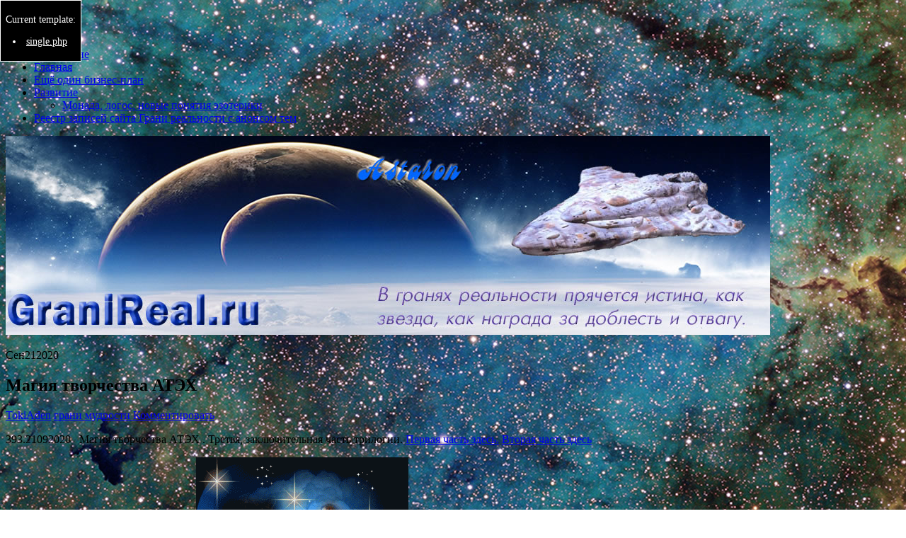

--- FILE ---
content_type: text/html; charset=UTF-8
request_url: https://granireal.ru/grani-mudrosti/magiya-tvorchestva-ateh/
body_size: 17489
content:
<!DOCTYPE html>
<!--[if lt IE 9]><html class="no-js lt-ie9" lang="ru-RU"> <![endif]-->
<!--[if gt IE 8]><!--><html class="no-js" lang="ru-RU"> <!--<![endif]-->
<head>
<meta charset="UTF-8" />
<meta name="viewport" content="width=device-width" />
<title>Магия творчества АТЭХ | Грани реальности, эзотерические корни событий.</title>
<link rel="profile" href="http://gmpg.org/xfn/11" />
<link rel="pingback" href="https://granireal.ru/xmlrpc.php" />
<meta name='robots' content='max-image-preview:large' />
<link rel="alternate" type="application/rss+xml" title="Грани реальности, эзотерические корни событий. &raquo; Лента" href="https://granireal.ru/feed/" />
<link rel="alternate" type="application/rss+xml" title="Грани реальности, эзотерические корни событий. &raquo; Лента комментариев" href="https://granireal.ru/comments/feed/" />
<link rel="alternate" type="application/rss+xml" title="Грани реальности, эзотерические корни событий. &raquo; Лента комментариев к &laquo;Магия творчества АТЭХ&raquo;" href="https://granireal.ru/grani-mudrosti/magiya-tvorchestva-ateh/feed/" />
<script type="text/javascript">
window._wpemojiSettings = {"baseUrl":"https:\/\/s.w.org\/images\/core\/emoji\/14.0.0\/72x72\/","ext":".png","svgUrl":"https:\/\/s.w.org\/images\/core\/emoji\/14.0.0\/svg\/","svgExt":".svg","source":{"concatemoji":"https:\/\/granireal.ru\/wp-includes\/js\/wp-emoji-release.min.js?ver=6.1.9"}};
/*! This file is auto-generated */
!function(e,a,t){var n,r,o,i=a.createElement("canvas"),p=i.getContext&&i.getContext("2d");function s(e,t){var a=String.fromCharCode,e=(p.clearRect(0,0,i.width,i.height),p.fillText(a.apply(this,e),0,0),i.toDataURL());return p.clearRect(0,0,i.width,i.height),p.fillText(a.apply(this,t),0,0),e===i.toDataURL()}function c(e){var t=a.createElement("script");t.src=e,t.defer=t.type="text/javascript",a.getElementsByTagName("head")[0].appendChild(t)}for(o=Array("flag","emoji"),t.supports={everything:!0,everythingExceptFlag:!0},r=0;r<o.length;r++)t.supports[o[r]]=function(e){if(p&&p.fillText)switch(p.textBaseline="top",p.font="600 32px Arial",e){case"flag":return s([127987,65039,8205,9895,65039],[127987,65039,8203,9895,65039])?!1:!s([55356,56826,55356,56819],[55356,56826,8203,55356,56819])&&!s([55356,57332,56128,56423,56128,56418,56128,56421,56128,56430,56128,56423,56128,56447],[55356,57332,8203,56128,56423,8203,56128,56418,8203,56128,56421,8203,56128,56430,8203,56128,56423,8203,56128,56447]);case"emoji":return!s([129777,127995,8205,129778,127999],[129777,127995,8203,129778,127999])}return!1}(o[r]),t.supports.everything=t.supports.everything&&t.supports[o[r]],"flag"!==o[r]&&(t.supports.everythingExceptFlag=t.supports.everythingExceptFlag&&t.supports[o[r]]);t.supports.everythingExceptFlag=t.supports.everythingExceptFlag&&!t.supports.flag,t.DOMReady=!1,t.readyCallback=function(){t.DOMReady=!0},t.supports.everything||(n=function(){t.readyCallback()},a.addEventListener?(a.addEventListener("DOMContentLoaded",n,!1),e.addEventListener("load",n,!1)):(e.attachEvent("onload",n),a.attachEvent("onreadystatechange",function(){"complete"===a.readyState&&t.readyCallback()})),(e=t.source||{}).concatemoji?c(e.concatemoji):e.wpemoji&&e.twemoji&&(c(e.twemoji),c(e.wpemoji)))}(window,document,window._wpemojiSettings);
</script>
<style type="text/css">
img.wp-smiley,
img.emoji {
	display: inline !important;
	border: none !important;
	box-shadow: none !important;
	height: 1em !important;
	width: 1em !important;
	margin: 0 0.07em !important;
	vertical-align: -0.1em !important;
	background: none !important;
	padding: 0 !important;
}
</style>
		<style type="text/css">
	.wp-pagenavi{float:left !important; }
	</style>
  <link rel='stylesheet' id='wp-block-library-css' href='https://granireal.ru/wp-includes/css/dist/block-library/style.min.css?ver=6.1.9' type='text/css' media='all' />
<link rel='stylesheet' id='classic-theme-styles-css' href='https://granireal.ru/wp-includes/css/classic-themes.min.css?ver=1' type='text/css' media='all' />
<style id='global-styles-inline-css' type='text/css'>
body{--wp--preset--color--black: #000000;--wp--preset--color--cyan-bluish-gray: #abb8c3;--wp--preset--color--white: #ffffff;--wp--preset--color--pale-pink: #f78da7;--wp--preset--color--vivid-red: #cf2e2e;--wp--preset--color--luminous-vivid-orange: #ff6900;--wp--preset--color--luminous-vivid-amber: #fcb900;--wp--preset--color--light-green-cyan: #7bdcb5;--wp--preset--color--vivid-green-cyan: #00d084;--wp--preset--color--pale-cyan-blue: #8ed1fc;--wp--preset--color--vivid-cyan-blue: #0693e3;--wp--preset--color--vivid-purple: #9b51e0;--wp--preset--gradient--vivid-cyan-blue-to-vivid-purple: linear-gradient(135deg,rgba(6,147,227,1) 0%,rgb(155,81,224) 100%);--wp--preset--gradient--light-green-cyan-to-vivid-green-cyan: linear-gradient(135deg,rgb(122,220,180) 0%,rgb(0,208,130) 100%);--wp--preset--gradient--luminous-vivid-amber-to-luminous-vivid-orange: linear-gradient(135deg,rgba(252,185,0,1) 0%,rgba(255,105,0,1) 100%);--wp--preset--gradient--luminous-vivid-orange-to-vivid-red: linear-gradient(135deg,rgba(255,105,0,1) 0%,rgb(207,46,46) 100%);--wp--preset--gradient--very-light-gray-to-cyan-bluish-gray: linear-gradient(135deg,rgb(238,238,238) 0%,rgb(169,184,195) 100%);--wp--preset--gradient--cool-to-warm-spectrum: linear-gradient(135deg,rgb(74,234,220) 0%,rgb(151,120,209) 20%,rgb(207,42,186) 40%,rgb(238,44,130) 60%,rgb(251,105,98) 80%,rgb(254,248,76) 100%);--wp--preset--gradient--blush-light-purple: linear-gradient(135deg,rgb(255,206,236) 0%,rgb(152,150,240) 100%);--wp--preset--gradient--blush-bordeaux: linear-gradient(135deg,rgb(254,205,165) 0%,rgb(254,45,45) 50%,rgb(107,0,62) 100%);--wp--preset--gradient--luminous-dusk: linear-gradient(135deg,rgb(255,203,112) 0%,rgb(199,81,192) 50%,rgb(65,88,208) 100%);--wp--preset--gradient--pale-ocean: linear-gradient(135deg,rgb(255,245,203) 0%,rgb(182,227,212) 50%,rgb(51,167,181) 100%);--wp--preset--gradient--electric-grass: linear-gradient(135deg,rgb(202,248,128) 0%,rgb(113,206,126) 100%);--wp--preset--gradient--midnight: linear-gradient(135deg,rgb(2,3,129) 0%,rgb(40,116,252) 100%);--wp--preset--duotone--dark-grayscale: url('#wp-duotone-dark-grayscale');--wp--preset--duotone--grayscale: url('#wp-duotone-grayscale');--wp--preset--duotone--purple-yellow: url('#wp-duotone-purple-yellow');--wp--preset--duotone--blue-red: url('#wp-duotone-blue-red');--wp--preset--duotone--midnight: url('#wp-duotone-midnight');--wp--preset--duotone--magenta-yellow: url('#wp-duotone-magenta-yellow');--wp--preset--duotone--purple-green: url('#wp-duotone-purple-green');--wp--preset--duotone--blue-orange: url('#wp-duotone-blue-orange');--wp--preset--font-size--small: 13px;--wp--preset--font-size--medium: 20px;--wp--preset--font-size--large: 36px;--wp--preset--font-size--x-large: 42px;--wp--preset--spacing--20: 0.44rem;--wp--preset--spacing--30: 0.67rem;--wp--preset--spacing--40: 1rem;--wp--preset--spacing--50: 1.5rem;--wp--preset--spacing--60: 2.25rem;--wp--preset--spacing--70: 3.38rem;--wp--preset--spacing--80: 5.06rem;}:where(.is-layout-flex){gap: 0.5em;}body .is-layout-flow > .alignleft{float: left;margin-inline-start: 0;margin-inline-end: 2em;}body .is-layout-flow > .alignright{float: right;margin-inline-start: 2em;margin-inline-end: 0;}body .is-layout-flow > .aligncenter{margin-left: auto !important;margin-right: auto !important;}body .is-layout-constrained > .alignleft{float: left;margin-inline-start: 0;margin-inline-end: 2em;}body .is-layout-constrained > .alignright{float: right;margin-inline-start: 2em;margin-inline-end: 0;}body .is-layout-constrained > .aligncenter{margin-left: auto !important;margin-right: auto !important;}body .is-layout-constrained > :where(:not(.alignleft):not(.alignright):not(.alignfull)){max-width: var(--wp--style--global--content-size);margin-left: auto !important;margin-right: auto !important;}body .is-layout-constrained > .alignwide{max-width: var(--wp--style--global--wide-size);}body .is-layout-flex{display: flex;}body .is-layout-flex{flex-wrap: wrap;align-items: center;}body .is-layout-flex > *{margin: 0;}:where(.wp-block-columns.is-layout-flex){gap: 2em;}.has-black-color{color: var(--wp--preset--color--black) !important;}.has-cyan-bluish-gray-color{color: var(--wp--preset--color--cyan-bluish-gray) !important;}.has-white-color{color: var(--wp--preset--color--white) !important;}.has-pale-pink-color{color: var(--wp--preset--color--pale-pink) !important;}.has-vivid-red-color{color: var(--wp--preset--color--vivid-red) !important;}.has-luminous-vivid-orange-color{color: var(--wp--preset--color--luminous-vivid-orange) !important;}.has-luminous-vivid-amber-color{color: var(--wp--preset--color--luminous-vivid-amber) !important;}.has-light-green-cyan-color{color: var(--wp--preset--color--light-green-cyan) !important;}.has-vivid-green-cyan-color{color: var(--wp--preset--color--vivid-green-cyan) !important;}.has-pale-cyan-blue-color{color: var(--wp--preset--color--pale-cyan-blue) !important;}.has-vivid-cyan-blue-color{color: var(--wp--preset--color--vivid-cyan-blue) !important;}.has-vivid-purple-color{color: var(--wp--preset--color--vivid-purple) !important;}.has-black-background-color{background-color: var(--wp--preset--color--black) !important;}.has-cyan-bluish-gray-background-color{background-color: var(--wp--preset--color--cyan-bluish-gray) !important;}.has-white-background-color{background-color: var(--wp--preset--color--white) !important;}.has-pale-pink-background-color{background-color: var(--wp--preset--color--pale-pink) !important;}.has-vivid-red-background-color{background-color: var(--wp--preset--color--vivid-red) !important;}.has-luminous-vivid-orange-background-color{background-color: var(--wp--preset--color--luminous-vivid-orange) !important;}.has-luminous-vivid-amber-background-color{background-color: var(--wp--preset--color--luminous-vivid-amber) !important;}.has-light-green-cyan-background-color{background-color: var(--wp--preset--color--light-green-cyan) !important;}.has-vivid-green-cyan-background-color{background-color: var(--wp--preset--color--vivid-green-cyan) !important;}.has-pale-cyan-blue-background-color{background-color: var(--wp--preset--color--pale-cyan-blue) !important;}.has-vivid-cyan-blue-background-color{background-color: var(--wp--preset--color--vivid-cyan-blue) !important;}.has-vivid-purple-background-color{background-color: var(--wp--preset--color--vivid-purple) !important;}.has-black-border-color{border-color: var(--wp--preset--color--black) !important;}.has-cyan-bluish-gray-border-color{border-color: var(--wp--preset--color--cyan-bluish-gray) !important;}.has-white-border-color{border-color: var(--wp--preset--color--white) !important;}.has-pale-pink-border-color{border-color: var(--wp--preset--color--pale-pink) !important;}.has-vivid-red-border-color{border-color: var(--wp--preset--color--vivid-red) !important;}.has-luminous-vivid-orange-border-color{border-color: var(--wp--preset--color--luminous-vivid-orange) !important;}.has-luminous-vivid-amber-border-color{border-color: var(--wp--preset--color--luminous-vivid-amber) !important;}.has-light-green-cyan-border-color{border-color: var(--wp--preset--color--light-green-cyan) !important;}.has-vivid-green-cyan-border-color{border-color: var(--wp--preset--color--vivid-green-cyan) !important;}.has-pale-cyan-blue-border-color{border-color: var(--wp--preset--color--pale-cyan-blue) !important;}.has-vivid-cyan-blue-border-color{border-color: var(--wp--preset--color--vivid-cyan-blue) !important;}.has-vivid-purple-border-color{border-color: var(--wp--preset--color--vivid-purple) !important;}.has-vivid-cyan-blue-to-vivid-purple-gradient-background{background: var(--wp--preset--gradient--vivid-cyan-blue-to-vivid-purple) !important;}.has-light-green-cyan-to-vivid-green-cyan-gradient-background{background: var(--wp--preset--gradient--light-green-cyan-to-vivid-green-cyan) !important;}.has-luminous-vivid-amber-to-luminous-vivid-orange-gradient-background{background: var(--wp--preset--gradient--luminous-vivid-amber-to-luminous-vivid-orange) !important;}.has-luminous-vivid-orange-to-vivid-red-gradient-background{background: var(--wp--preset--gradient--luminous-vivid-orange-to-vivid-red) !important;}.has-very-light-gray-to-cyan-bluish-gray-gradient-background{background: var(--wp--preset--gradient--very-light-gray-to-cyan-bluish-gray) !important;}.has-cool-to-warm-spectrum-gradient-background{background: var(--wp--preset--gradient--cool-to-warm-spectrum) !important;}.has-blush-light-purple-gradient-background{background: var(--wp--preset--gradient--blush-light-purple) !important;}.has-blush-bordeaux-gradient-background{background: var(--wp--preset--gradient--blush-bordeaux) !important;}.has-luminous-dusk-gradient-background{background: var(--wp--preset--gradient--luminous-dusk) !important;}.has-pale-ocean-gradient-background{background: var(--wp--preset--gradient--pale-ocean) !important;}.has-electric-grass-gradient-background{background: var(--wp--preset--gradient--electric-grass) !important;}.has-midnight-gradient-background{background: var(--wp--preset--gradient--midnight) !important;}.has-small-font-size{font-size: var(--wp--preset--font-size--small) !important;}.has-medium-font-size{font-size: var(--wp--preset--font-size--medium) !important;}.has-large-font-size{font-size: var(--wp--preset--font-size--large) !important;}.has-x-large-font-size{font-size: var(--wp--preset--font-size--x-large) !important;}
.wp-block-navigation a:where(:not(.wp-element-button)){color: inherit;}
:where(.wp-block-columns.is-layout-flex){gap: 2em;}
.wp-block-pullquote{font-size: 1.5em;line-height: 1.6;}
</style>
<link rel='stylesheet' id='xinwp-addons-css' href='https://granireal.ru/wp-content/themes/polaris/xinwp/css/addons.min.css?ver=1.0.0' type='text/css' media='all' />
<link rel='stylesheet' id='xinwp-foundation-css' href='https://granireal.ru/wp-content/themes/polaris/xinwp/css/foundation.min.css?ver=4.1.7' type='text/css' media='all' />
<link rel='stylesheet' id='polaris-css' href='https://granireal.ru/wp-content/themes/polaris/css/polaris.css?ver=1.0.0' type='text/css' media='all' />
<link rel='stylesheet' id='wp-pagenavi-style-css' href='https://granireal.ru/wp-content/plugins/wp-pagenavi-style/css/css3_black.css?ver=1.0' type='text/css' media='all' />
<script type='text/javascript' src='https://granireal.ru/wp-includes/js/tinymce/tiny_mce.js?ver=20081129' id='tiny_mce-js'></script>
<script type='text/javascript' src='https://granireal.ru/wp-includes/js/tinymce/langs/wp-langs-ru.js?ver=20081129' id='tiny_mce_lang-js'></script>
<script type='text/javascript' src='https://granireal.ru/wp-content/plugins/tinymcecomments/comment-reply.dev.js?ver=20090102' id='comment-reply-js'></script>
<script type='text/javascript' src='https://granireal.ru/wp-content/themes/polaris/xinwp/js/custom.modernizr.js?ver=1' id='modernizr-js'></script>
<script type='text/javascript' src='https://granireal.ru/wp-includes/js/jquery/jquery.min.js?ver=3.6.1' id='jquery-core-js'></script>
<script type='text/javascript' src='https://granireal.ru/wp-includes/js/jquery/jquery-migrate.min.js?ver=3.3.2' id='jquery-migrate-js'></script>
<link rel="https://api.w.org/" href="https://granireal.ru/wp-json/" /><link rel="alternate" type="application/json" href="https://granireal.ru/wp-json/wp/v2/posts/5550" /><link rel="EditURI" type="application/rsd+xml" title="RSD" href="https://granireal.ru/xmlrpc.php?rsd" />
<link rel="wlwmanifest" type="application/wlwmanifest+xml" href="https://granireal.ru/wp-includes/wlwmanifest.xml" />
<meta name="generator" content="WordPress 6.1.9" />
<link rel='shortlink' href='https://granireal.ru/?p=5550' />
<link rel="alternate" type="application/json+oembed" href="https://granireal.ru/wp-json/oembed/1.0/embed?url=https%3A%2F%2Fgranireal.ru%2Fgrani-mudrosti%2Fmagiya-tvorchestva-ateh%2F" />
<link rel="alternate" type="text/xml+oembed" href="https://granireal.ru/wp-json/oembed/1.0/embed?url=https%3A%2F%2Fgranireal.ru%2Fgrani-mudrosti%2Fmagiya-tvorchestva-ateh%2F&#038;format=xml" />

<script type="text/javascript">
	function addHandler(object, event, handler) {
		if (typeof object.addEventListener != 'undefined') 
			object.addEventListener(event, handler, false);
		else
			if (typeof object.attachEvent != 'undefined')
				object.attachEvent('on' + event, handler);
			else 
				throw 'Incompatible browser';
	}
</script>
	<script type="text/javascript">
      /* <![CDATA[ */
      function brstonewline(element_id, html, body) {
	      html = html.replace(/<br\s*\/>/gi, "\n");
	      return html;
	   }
	   
	   function insertHTML(html) {
	      tinyMCE.execCommand("mceInsertContent",false, html);
	   }
	   
      tinyMCEPreInit = {
	      base : "https://granireal.ru/wp-includes/js/tinymce",
	      suffix : "",
	      query : "ver=20081129",
	      mceInit : {mode:"exact"	,elements:"comment"	,theme:"advanced"	,theme_advanced_buttons1:"bold,italic,underline,|,strikethrough,|,bullist,numlist,|,undo,redo,|,link,unlink,|,removeformat"	,theme_advanced_buttons2:""	,theme_advanced_buttons3:""	,theme_advanced_toolbar_location:"top"	,theme_advanced_toolbar_align:"left"	,theme_advanced_statusbar_location:"none"	,theme_advanced_resizing:"false"	,theme_advanced_resize_horizontal:""	,theme_advanced_disable:"code"	,force_p_newlines:""	,force_br_newlines:"1"	,forced_root_block:"p"	,gecko_spellcheck:"1"	,skin:"default"	,content_css:"https://granireal.ru/wp-includes/js/tinymce/plugins/wordpress/wordpress.css"	,directionality:"ltr"	,save_callback:"brstonewline"	,entity_encoding:"raw"	,plugins:""	,language:"ru"	},

	      go : function() {
		      var t = this, sl = tinymce.ScriptLoader, ln = t.mceInit.language, th = t.mceInit.theme, pl = t.mceInit.plugins;

		      sl.markDone(t.base + '/langs/' + ln + '.js');

		      sl.markDone(t.base + '/themes/' + th + '/langs/' + ln + '.js');
		      sl.markDone(t.base + '/themes/' + th + '/langs/' + ln + '_dlg.js');

		      tinymce.each(pl.split(','), function(n) {
			      if (n && n.charAt(0) != '-') {
				      sl.markDone(t.base + '/plugins/' + n + '/langs/' + ln + '.js');
				      sl.markDone(t.base + '/plugins/' + n + '/langs/' + ln + '_dlg.js');
			      }
		      });
	      },

	      load_ext : function(url,lang) {
		      var sl = tinymce.ScriptLoader;

		      sl.markDone(url + '/langs/' + lang + '.js');
		      sl.markDone(url + '/langs/' + lang + '_dlg.js');
	      }
      };
      
      var subBtn = document.getElementById("submit");
	   if (subBtn != null) {
	      subBtn.onclick=function() {
	         var inst = tinyMCE.getInstanceById("comment");
	         document.getElementById("comment").value = inst.getContent();
	         document.getElementById("commentform").submit();
	         return false;
	      }
	   }
	   tinyMCEPreInit.go();
      tinyMCE.init(tinyMCEPreInit.mceInit);
      /* ]]> */
      </script>
      
		<style type="text/css">
	 .wp-pagenavi
	{
		font-size:12px !important;
	}
	</style>
	<!-- Custom CSS Styles -->
<style type="text/css" media="screen">
</style>

<!-- All in One SEO Pack 2.1.5 by Michael Torbert of Semper Fi Web Design[252,329] -->
<meta name="description" content="Магия творчества АТЭХ. Как Атэх создала секту ловцов снов" />

<meta name="keywords" content="сновидения, сны, ловцы снов, мистика, магия, путешествия, астрал, грани реальности" />

<link rel="canonical" href="https://granireal.ru/grani-mudrosti/magiya-tvorchestva-ateh/" />
<!-- /all in one seo pack -->
<style type="text/css">
#site-title,
#site-description {
	position: absolute !important;
	clip: rect(1px 1px 1px 1px); /* IE6, IE7 */
	clip: rect(1px, 1px, 1px, 1px);
}
</style>
<style type="text/css" id="custom-background-css">
body.custom-background { background-image: url("https://granireal.ru/wp-content/uploads/2014/07/fonstola_2.jpg"); background-position: center top; background-size: auto; background-repeat: no-repeat; background-attachment: fixed; }
</style>
	</head>
<body class="post-template-default single single-post postid-5550 single-format-standard custom-background">
<div id="wrapper" class="hfeed">
<div id="topbar" class="contain-to-grid sticky-topbar">
<nav class="top-bar">
  <ul class="title-area">
	<li class="name">
	</li>
	<li class="toggle-topbar menu-icon"><a href="#"><span>Menu</span></a></li>
  </ul>
  <section class="top-bar-section">
<ul class="nav-bar"><li class="page_item page-item-355"><a href="https://granireal.ru/bessmertie/">Бессмертие</a></li>
<li class="page_item page-item-13"><a href="https://granireal.ru/">Главная</a></li>
<li class="page_item page-item-5656"><a href="https://granireal.ru/eshhyo-odin-biznes-plan/">Ещё один бизнес-план</a></li>
<li class="page_item page-item-363 has-dropdown"><a href="https://granireal.ru/razvitie/">Развитие</a>
<ul class="dropdown">
<li class="page_item page-item-1245"><a href="https://granireal.ru/razvitie/monada-logos-simvolyi-ezoteriki/">Монада, логос, новые понятия эзотерики</a></li>
</ul>
</li>
<li class="page_item page-item-4622"><a href="https://granireal.ru/reestr-zapisey-sayta-grani-realnosti-s-anonsom-tem/">Реестр записей сайта Грани реальности с анонсом тем</a></li>
</ul>  </section>
</nav></div>
<div id="main">
  <header id="masthead" class="site-header">
<div id="branding">
<img src="https://granireal.ru/wp-content/uploads/2014/06/Logo22.jpg" width="1080" height="281" alt="Грани реальности, эзотерические корни событий." />		<div class="site-title">
			<h3 id="site-title"><a href="https://granireal.ru/" title="Грани реальности, эзотерические корни событий." rel="home">Грани реальности, эзотерические корни событий.</a></h3>
			<h3 id="site-description">Нити пространства и времени пронизывают мироздание и мы используем эти энергии – легко скользим в астрале, зацепившись сознанием за одну из них. Многое нам уже открыто, многое накоплено. Знания мы передаем нашим читателям.</h3>
		</div>
</div>
  </header>
<div class="row">	<div id="content" class="large-9 columns" role="main">
<article id="post-5550" class="post-5550 post type-post status-publish format-standard hentry category-grani-mudrosti">
	<header class="entry-header">
<p class="post-date-2"><span class="month">Сен</span><span class="day">21</span><span class="year">2020</span></p><h1 class="entry-title">Магия творчества АТЭХ</h1><span class="entry-meta"><span class="by-author"><a class="url fn n" href="https://granireal.ru/author/tokiaden/" title="Все записи автора: TokiAden" rel="author"><span class="meta-prep"><i class="icon-user meta-icon"> </i></span> TokiAden</a></span><span class="entry-category"><span class="meta-prep"><i class="icon-folder-open meta-icon"> </i></span><a href="https://granireal.ru/category/grani-mudrosti/">грани мудрости</a></span><span class="meta-comment"><a href="https://granireal.ru/grani-mudrosti/magiya-tvorchestva-ateh/#respond"><i class="icon-comments meta-icon"></i> Комментировать</a></span></span>	</header>
	<div class="entry-content clearfix">
<p>393.21092020   Магия творчества АТЭХ . Третья, заключительная часть трилогии. <a title="Как Атэх обрела бессмертие" href="https://granireal.ru/grani-mudrosti/kak-ateh-obrela-bessmertie/">Первая часть здесь.</a> <a title="Как Атэх создала секту ловцов снов" href="https://granireal.ru/grani-mudrosti/kak-ateh-sozdala-sektu-lovtsov-snov/">Вторая часть здесь</a></p>
<p><strong><i>По некоторым данным, у хазар суще</i></strong><img decoding="async" class="size-medium wp-image-711 alignright" style="margin-left: 9px; margin-right: 9px;" alt="protivo 5" src="https://granireal.ru/wp-content/uploads/2014/07/protivo-5-300x300.gif" width="300" height="300" srcset="https://granireal.ru/wp-content/uploads/2014/07/protivo-5-300x300.gif 300w, https://granireal.ru/wp-content/uploads/2014/07/protivo-5-150x150.gif 150w" sizes="(max-width: 300px) 100vw, 300px" /><strong><i>ствовал культ поклонения красоте Атех, хотя они же и утверждали, что с рождения принцесса вовсе не была красива. Кажущееся противоречие лучше всего объяснит сама принцесса.</i></strong></p>
<p><strong><i>Пусть сама Атэх расскажет о себе…</i></strong><b><i><br />
</i></b><strong><i> </i></strong><b><i> </i></b><b><i><br />
</i></b><strong><i>Моя жизнь &#8212; точно необкуренная трубка: я все еще не обжила себя; поэтому птицы моей любви  всегда разбивают грудь о камни моей же ненависти!..</i></strong><b><i> </i></b><strong><i>         <span id="more-5550"></span>                               </i></strong><b><i> </i></b><b><i><br />
</i></b><strong><i>                                               </i></strong><b><i><br />
</i></b><strong><i>   Мать моя &#8212; темное пятно в моей памяти, равно и отца своего не вспомнить мне, но говорят люди, что родилась я в королевской семье, и что я &#8212; младшая сестра Итры, коего люди называли  единственным властителем.</i></strong><b><i></i></b></p>
<p><strong><i>Брат мой!  Я тень твоя, ибо я не женщина и не мужчина. Я тень твоего разума, ибо я хотела править, но земле моей нужен муж но не жена. Я же не могу быть мужем ей. И ничьей женой не могу я стать, ибо мужем моим может быть лишь тот, кто уже обвенчан с землей. </i></strong></p>
<p><strong><i>Потому и желала я следовать за тобой и тенью твоей быть, чтобы быть хоть таким образом ближе к земле, что вожделела я.</i></strong><b><i></i></b></p>
<p><strong><i> 2 храма было у нас и еще один. Храм, где я была крыльями брата моего Итры, храм Гордых, где курились благовония и танцевали священные танцы и храм, где было зеркало, черная свеча и куда уходил брат мой и где я не могла следовать за ним. Но ни один из этих храмов не был домом мне. </i></strong></p>
<p><strong><i>Ни в одном из двух храмов не видела я ни силы, ни души земли моей, а в третий храм вход был мне запрещен, хоть и знала я, что таиться там сила. Но не сделает меня эта сила мужчиной, даже если буду владеть я ею. А если не сделает &#8212; нужна ли она мне?</i></strong></p>
<p><strong><i>Отшельник, почему смотр</i></strong><img decoding="async" loading="lazy" class="size-medium wp-image-705 alignleft" style="margin-left: 9px; margin-right: 9px;" alt="nasto 6" src="https://granireal.ru/wp-content/uploads/2014/07/nasto-6-300x227.jpg" width="300" height="227" srcset="https://granireal.ru/wp-content/uploads/2014/07/nasto-6-300x227.jpg 300w, https://granireal.ru/wp-content/uploads/2014/07/nasto-6.jpg 1000w" sizes="(max-width: 300px) 100vw, 300px" /><strong><i>ишь ты на меня? Если ты орел, и паришь над степью в поисках добычи, то я цветок чертополоха и не мне приковывать к себе твой взор. Но, мнится, вижу я, что кроется в твоих взглядах.</i></strong></p>
<p><strong><i>Не гложет ли тебя жажда, подобная моей? Не распускает ли в твоей груди шершавые крылья голод, который не утолить? Не пуста ли твоя грудь той же пустотой, что и моя?</i></strong></p>
<p><strong><i>       Но держись от меня дальше, ибо я ничего не могу дать тебе и ничего не могу взять у тебя. Мы по разные стороны границы, которую я не могу переступить именем  брата моего.</i></strong></p>
<p><strong><i>Другие: в них не видела я ни огня, ни славы, ни силы. Они не были нужны мне и не были интересны. Они не были частью Земли Солнца. Они были другие. И Илхан тоже была другой, поэтому я и не следила за ее словами и действиями, хоть и знала, что помышляет она против брата моего. Ведь знала я &#8212; мужчину  может погубить лишь земля, которой он владеет.</i></strong></p>
<p><strong><i>       Такова была моя мудрость.</i></strong></p>
<p><strong><i>       Однажды пришел к нам странный человек в странных одеждах и странные чаяния были у него в сердце. Спрашивал он о силе, о власти, но страх чувствовался в его словах и не видно было в нем силы. </i></strong></p>
<p><strong><i>Знала я чего жаждет он, знала, что жажда его сходна с моей, но неблагородной показалась она мне, и неблагородным показался он, ибо силы не было в нем и казалось что и у него безумная жажда отняла и пол и возможность любить. </i></strong></p>
<p><strong><i>Поэтому грустно было мне беседовать с ним, ибо хотя и понимала я его больше, чем он хотел бы, но на моем лице была маска и я закрывала глаза, чтобы их блеск не выдал моей тайны.</i></strong></p>
<p><strong><i>       Я не чувствовала ничего, </i></strong><strong><i>глуха была я и слепа </i></strong><img decoding="async" loading="lazy" class="size-medium wp-image-726 alignleft" style="margin-left: 9px; margin-right: 9px;" alt="vs staa" src="https://granireal.ru/wp-content/uploads/2014/07/vs-staa-205x300.jpg" width="205" height="300" srcset="https://granireal.ru/wp-content/uploads/2014/07/vs-staa-205x300.jpg 205w, https://granireal.ru/wp-content/uploads/2014/07/vs-staa.jpg 342w" sizes="(max-width: 205px) 100vw, 205px" /><strong><i>и тело мое было подобно камню &#8212; ничего не ощущала я тогда кроме безумной жажды и пустоты.</i></strong></p>
<p><strong><i>       И лишь однажды почувствовала я страх и на секунду заполнил он меня и радостно это было так, что задрожали руки и холод пробежал по спине моей.</i></strong></p>
<p><strong><i>       И было это тогда, когда в к нам пришел некто в черных одеждах и с мертвенным лицом. И показалось мне, что не лицо это, а камень и властен был его голос и тоже казался он каменным, и приказал он мне позвать моего брата Итру. </i></strong></p>
<p><strong><i>Никто не приказывал Атех, принцессе никто не дерзал отдавать приказания мне. И только он, пришедший, приказал мне и я помчалась к брату своему исполняя приказ того, в черных одеждах, ибо сила была у него, сила в голосе его и не хотела я ослушаться. Ибо первый раз приказали мне и первый раз дали мне дело, которое могло принести плоды. </i></strong></p>
<p><strong><i>Так появилась у меня надежда, что не вечно буду я подобна бесплодному дереву, иссушенному желтым степным солнцем. И хотелось мне взять бубен и танцевать безумный радостный танец, но боялась я оскорбить пришедшего и приказавшего мне. </i></strong></p>
<p><strong><i>И чувство переполнявшее меня назвала я страхом ибо это первое чувство, которое испытывает человек в своей жизни. От страха кричат младенцы, только что покинувшие материнскую утробу от страха перед миром, что кажется им большим и светлым &#8212; до боли.</i></strong></p>
<p><strong><i>Чем старше моя Сила &#8212; тем крепче мое Одиночество&#8230;</i></strong></p>
<p><strong><i>У кого в глазах по голубю &#8212; никогда не поймет того, в чьих глазах &#8212; по змее.</i></strong><b><i><br />
</i></b><strong><i>«Разница между двумя «да» может быть большей, чем между «да» и «нет»»</i></strong><b><i></i></b></p>
<p><strong><i>Что есть смерть, если клятва, данная умершему жива?</i></strong></p>
<p><strong><i>Что есть властитель, если ради своего народа он покрывает свой род позором нарушенной клятвы?</i></strong><b><i><br />
</i></b><strong><i>Что есть королевский титул, если его носит тот, кто не обладает силой?</i></strong><b><i><br />
</i></b><strong><i>Что есть женщина, если ей не дано любить мужчину?</i></strong><b><i><br />
</i></b><strong><i> Кому дано предсказать, каким будет в следующий момент язык горящего огня?</i></strong><b><i><br />
</i></b><strong><i>Кто знает в какой узор сложатся подброшенные в воздух крупинки соли, когда они упадут на мою ладонь?</i></strong></p>
<p><strong><i>  </i></strong>    На этом должна закончить я свои записи, ибо уже слезы мои обращаются в соль, прежде чем успевают долететь до земли, а слова покрываются морщинами, прежде, чем я вывожу их на пергаменте.</p>
<p>Я записываю это, чтобы не забыть, ибо память моя подобна воде на песке &#8212; медленно уходит в песок память о родном языке и чувствах в песок моего иссушенного сердца.</p>
<p>Источник статьи: <a title="воспоминания Атэх" href="http://www.kulichki.com/tolkien/arhiv/games/2002/stratex.shtml">Воспоминания хазарской принцессы. </a></p>
<p>&nbsp;</p>
	</div>
	
	<footer class="entry-footer clearfix">
<div class="entry-meta entry-meta-bottom"></div>	<div id="author-info">
		<div id="author-avatar">
			<img alt='' src='https://secure.gravatar.com/avatar/92f2c536b6cb64df77f97c27c8082a02?s=64&#038;d=mm&#038;r=g' srcset='https://secure.gravatar.com/avatar/92f2c536b6cb64df77f97c27c8082a02?s=128&#038;d=mm&#038;r=g 2x' class='avatar avatar-64 photo' height='64' width='64' loading='lazy' decoding='async'/>		</div><!-- #author-avatar -->
		<div id="author-description">
			<h2>Про: TokiAden</h2>
			<p><a href="http://granireal.ru/wp-content/uploads/2017/10/Toki-Aden.jpg"></a>Хроники обитателей миров нашей галактики я веду на авторском блоге Полигон фэнтэзи. Авторский блог открыт в 2013 году. А в 2014-м открыл эзотерический сайт Грани реальности. Потому что мой дом, моя родина - вся галактика.  Как устроены тонкие миры. Как работают законы мироздания. Что есть духовность, Творец, смысл Сущего... Поделится с читателем своим духовным опытом и знаниями о мире. Это мои цели.</p>
			<div id="author-link">
				<a href="https://granireal.ru/author/tokiaden/" rel="author">Все записи автора: TokiAden <span class="meta-nav"></span></a>
			</div>
		</div>
	</div>
	</footer>
</article>

			<nav id="nav-single" class="clearfix">
				<span class="nav-previous"><a href="https://granireal.ru/grani-mudrosti/kak-ateh-sozdala-sektu-lovtsov-snov/" rel="prev"><span class="meta-nav"><i class="icon-chevron-left"></i></span> Как Атэх создала секту ловцов снов</a></span>
				<span class="nav-next"><a href="https://granireal.ru/voin-mag/kak-poyavilsya-graf-kaliostro/" rel="next">Как появился граф Калиостро <span class="meta-nav"><i class="icon-chevron-right"></i></span></a></span>
			</nav>
<div id="comments" class="comments-area clearfix">
	<div id="respond" class="comment-respond">
		<h3 id="reply-title" class="comment-reply-title">Добавить комментарий <small><a rel="nofollow" id="cancel-comment-reply-link" href="/grani-mudrosti/magiya-tvorchestva-ateh/#respond" style="display:none;">Отменить ответ</a></small></h3><form action="https://granireal.ru/wp-comments-post.php" method="post" id="commentform" class="comment-form"><p class="comment-notes"><span id="email-notes">Ваш адрес email не будет опубликован.</span> <span class="required-field-message">Обязательные поля помечены <span class="required">*</span></span></p><p class="comment-form-comment"><label for="comment">Комментарий <span class="required">*</span></label> <textarea id="comment" name="comment" cols="45" rows="8" maxlength="65525" required="required"></textarea></p><p class="comment-form-author"><label for="author">Имя <span class="required">*</span></label> <input id="author" name="author" type="text" value="" size="30" maxlength="245" autocomplete="name" required="required" /></p>
<p class="comment-form-email"><label for="email">Email <span class="required">*</span></label> <input id="email" name="email" type="text" value="" size="30" maxlength="100" aria-describedby="email-notes" autocomplete="email" required="required" /></p>
<p class="comment-form-url"><label for="url">Сайт</label> <input id="url" name="url" type="text" value="" size="30" maxlength="200" autocomplete="url" /></p>
<p class="comment-form-cookies-consent"><input id="wp-comment-cookies-consent" name="wp-comment-cookies-consent" type="checkbox" value="yes" /> <label for="wp-comment-cookies-consent">Сохранить моё имя, email и адрес сайта в этом браузере для последующих моих комментариев.</label></p>
<p class="form-submit"><input name="submit" type="submit" id="submit" class="submit" value="Отправить комментарий" /> <input type='hidden' name='comment_post_ID' value='5550' id='comment_post_ID' />
<input type='hidden' name='comment_parent' id='comment_parent' value='0' />
</p><noscript><strong><u><font color="red" size="5">Пожалуйста, включите JavaScript в Вашем обозревателе для того, чтобы оставить комментарий!</font></u></strong></noscript></form>	</div><!-- #respond -->
	</div>	</div>
		<aside id="sidebar_full" class="large-3 columns widget-area blog-widgets" role="complementary">
			<ul class="xoxo">
<li id="search-2" class="widget-container widget_search">	<form method="get" id="searchform" action="https://granireal.ru/">
		<input type="text" class="search-query" name="s" id="s" placeholder="Поиск" />
		<input type="submit" class="submit" name="submit" id="searchsubmit" value="Поиск" />
	</form>
</li><li id="archives-2" class="widget-container widget_archive"><h4 class="widget-title">Архивы</h4>
			<ul>
					<li><a href='https://granireal.ru/2026/01/'>Январь 2026</a></li>
	<li><a href='https://granireal.ru/2025/12/'>Декабрь 2025</a></li>
	<li><a href='https://granireal.ru/2025/09/'>Сентябрь 2025</a></li>
	<li><a href='https://granireal.ru/2025/08/'>Август 2025</a></li>
	<li><a href='https://granireal.ru/2025/07/'>Июль 2025</a></li>
	<li><a href='https://granireal.ru/2025/06/'>Июнь 2025</a></li>
	<li><a href='https://granireal.ru/2025/05/'>Май 2025</a></li>
	<li><a href='https://granireal.ru/2025/03/'>Март 2025</a></li>
	<li><a href='https://granireal.ru/2025/02/'>Февраль 2025</a></li>
	<li><a href='https://granireal.ru/2025/01/'>Январь 2025</a></li>
	<li><a href='https://granireal.ru/2024/12/'>Декабрь 2024</a></li>
	<li><a href='https://granireal.ru/2024/11/'>Ноябрь 2024</a></li>
	<li><a href='https://granireal.ru/2024/10/'>Октябрь 2024</a></li>
	<li><a href='https://granireal.ru/2024/09/'>Сентябрь 2024</a></li>
	<li><a href='https://granireal.ru/2024/08/'>Август 2024</a></li>
	<li><a href='https://granireal.ru/2024/07/'>Июль 2024</a></li>
	<li><a href='https://granireal.ru/2024/06/'>Июнь 2024</a></li>
	<li><a href='https://granireal.ru/2024/05/'>Май 2024</a></li>
	<li><a href='https://granireal.ru/2024/04/'>Апрель 2024</a></li>
	<li><a href='https://granireal.ru/2024/03/'>Март 2024</a></li>
	<li><a href='https://granireal.ru/2024/02/'>Февраль 2024</a></li>
	<li><a href='https://granireal.ru/2024/01/'>Январь 2024</a></li>
	<li><a href='https://granireal.ru/2023/12/'>Декабрь 2023</a></li>
	<li><a href='https://granireal.ru/2023/11/'>Ноябрь 2023</a></li>
	<li><a href='https://granireal.ru/2023/10/'>Октябрь 2023</a></li>
	<li><a href='https://granireal.ru/2023/09/'>Сентябрь 2023</a></li>
	<li><a href='https://granireal.ru/2023/08/'>Август 2023</a></li>
	<li><a href='https://granireal.ru/2023/07/'>Июль 2023</a></li>
	<li><a href='https://granireal.ru/2023/06/'>Июнь 2023</a></li>
	<li><a href='https://granireal.ru/2023/05/'>Май 2023</a></li>
	<li><a href='https://granireal.ru/2023/04/'>Апрель 2023</a></li>
	<li><a href='https://granireal.ru/2023/03/'>Март 2023</a></li>
	<li><a href='https://granireal.ru/2023/02/'>Февраль 2023</a></li>
	<li><a href='https://granireal.ru/2023/01/'>Январь 2023</a></li>
	<li><a href='https://granireal.ru/2022/12/'>Декабрь 2022</a></li>
	<li><a href='https://granireal.ru/2022/11/'>Ноябрь 2022</a></li>
	<li><a href='https://granireal.ru/2022/10/'>Октябрь 2022</a></li>
	<li><a href='https://granireal.ru/2022/08/'>Август 2022</a></li>
	<li><a href='https://granireal.ru/2022/07/'>Июль 2022</a></li>
	<li><a href='https://granireal.ru/2022/06/'>Июнь 2022</a></li>
	<li><a href='https://granireal.ru/2022/05/'>Май 2022</a></li>
	<li><a href='https://granireal.ru/2022/04/'>Апрель 2022</a></li>
	<li><a href='https://granireal.ru/2022/03/'>Март 2022</a></li>
	<li><a href='https://granireal.ru/2022/02/'>Февраль 2022</a></li>
	<li><a href='https://granireal.ru/2022/01/'>Январь 2022</a></li>
	<li><a href='https://granireal.ru/2021/12/'>Декабрь 2021</a></li>
	<li><a href='https://granireal.ru/2021/11/'>Ноябрь 2021</a></li>
	<li><a href='https://granireal.ru/2021/10/'>Октябрь 2021</a></li>
	<li><a href='https://granireal.ru/2021/09/'>Сентябрь 2021</a></li>
	<li><a href='https://granireal.ru/2021/08/'>Август 2021</a></li>
	<li><a href='https://granireal.ru/2021/07/'>Июль 2021</a></li>
	<li><a href='https://granireal.ru/2021/06/'>Июнь 2021</a></li>
	<li><a href='https://granireal.ru/2021/05/'>Май 2021</a></li>
	<li><a href='https://granireal.ru/2021/04/'>Апрель 2021</a></li>
	<li><a href='https://granireal.ru/2021/03/'>Март 2021</a></li>
	<li><a href='https://granireal.ru/2021/02/'>Февраль 2021</a></li>
	<li><a href='https://granireal.ru/2021/01/'>Январь 2021</a></li>
	<li><a href='https://granireal.ru/2020/12/'>Декабрь 2020</a></li>
	<li><a href='https://granireal.ru/2020/11/'>Ноябрь 2020</a></li>
	<li><a href='https://granireal.ru/2020/10/'>Октябрь 2020</a></li>
	<li><a href='https://granireal.ru/2020/09/'>Сентябрь 2020</a></li>
	<li><a href='https://granireal.ru/2020/08/'>Август 2020</a></li>
	<li><a href='https://granireal.ru/2020/07/'>Июль 2020</a></li>
	<li><a href='https://granireal.ru/2020/06/'>Июнь 2020</a></li>
	<li><a href='https://granireal.ru/2020/05/'>Май 2020</a></li>
	<li><a href='https://granireal.ru/2020/04/'>Апрель 2020</a></li>
	<li><a href='https://granireal.ru/2020/03/'>Март 2020</a></li>
	<li><a href='https://granireal.ru/2020/02/'>Февраль 2020</a></li>
	<li><a href='https://granireal.ru/2020/01/'>Январь 2020</a></li>
	<li><a href='https://granireal.ru/2019/12/'>Декабрь 2019</a></li>
	<li><a href='https://granireal.ru/2019/11/'>Ноябрь 2019</a></li>
	<li><a href='https://granireal.ru/2019/10/'>Октябрь 2019</a></li>
	<li><a href='https://granireal.ru/2019/09/'>Сентябрь 2019</a></li>
	<li><a href='https://granireal.ru/2019/08/'>Август 2019</a></li>
	<li><a href='https://granireal.ru/2019/07/'>Июль 2019</a></li>
	<li><a href='https://granireal.ru/2019/06/'>Июнь 2019</a></li>
	<li><a href='https://granireal.ru/2019/05/'>Май 2019</a></li>
	<li><a href='https://granireal.ru/2019/04/'>Апрель 2019</a></li>
	<li><a href='https://granireal.ru/2019/03/'>Март 2019</a></li>
	<li><a href='https://granireal.ru/2019/02/'>Февраль 2019</a></li>
	<li><a href='https://granireal.ru/2019/01/'>Январь 2019</a></li>
	<li><a href='https://granireal.ru/2018/12/'>Декабрь 2018</a></li>
	<li><a href='https://granireal.ru/2018/11/'>Ноябрь 2018</a></li>
	<li><a href='https://granireal.ru/2018/10/'>Октябрь 2018</a></li>
	<li><a href='https://granireal.ru/2018/09/'>Сентябрь 2018</a></li>
	<li><a href='https://granireal.ru/2018/08/'>Август 2018</a></li>
	<li><a href='https://granireal.ru/2018/07/'>Июль 2018</a></li>
	<li><a href='https://granireal.ru/2018/06/'>Июнь 2018</a></li>
	<li><a href='https://granireal.ru/2018/05/'>Май 2018</a></li>
	<li><a href='https://granireal.ru/2018/04/'>Апрель 2018</a></li>
	<li><a href='https://granireal.ru/2018/03/'>Март 2018</a></li>
	<li><a href='https://granireal.ru/2018/02/'>Февраль 2018</a></li>
	<li><a href='https://granireal.ru/2018/01/'>Январь 2018</a></li>
	<li><a href='https://granireal.ru/2017/12/'>Декабрь 2017</a></li>
	<li><a href='https://granireal.ru/2017/11/'>Ноябрь 2017</a></li>
	<li><a href='https://granireal.ru/2017/10/'>Октябрь 2017</a></li>
	<li><a href='https://granireal.ru/2017/09/'>Сентябрь 2017</a></li>
	<li><a href='https://granireal.ru/2017/08/'>Август 2017</a></li>
	<li><a href='https://granireal.ru/2017/07/'>Июль 2017</a></li>
	<li><a href='https://granireal.ru/2017/06/'>Июнь 2017</a></li>
	<li><a href='https://granireal.ru/2017/05/'>Май 2017</a></li>
	<li><a href='https://granireal.ru/2017/04/'>Апрель 2017</a></li>
	<li><a href='https://granireal.ru/2017/03/'>Март 2017</a></li>
	<li><a href='https://granireal.ru/2017/02/'>Февраль 2017</a></li>
	<li><a href='https://granireal.ru/2017/01/'>Январь 2017</a></li>
	<li><a href='https://granireal.ru/2016/12/'>Декабрь 2016</a></li>
	<li><a href='https://granireal.ru/2016/11/'>Ноябрь 2016</a></li>
	<li><a href='https://granireal.ru/2016/10/'>Октябрь 2016</a></li>
	<li><a href='https://granireal.ru/2016/09/'>Сентябрь 2016</a></li>
	<li><a href='https://granireal.ru/2016/08/'>Август 2016</a></li>
	<li><a href='https://granireal.ru/2016/07/'>Июль 2016</a></li>
	<li><a href='https://granireal.ru/2016/06/'>Июнь 2016</a></li>
	<li><a href='https://granireal.ru/2016/05/'>Май 2016</a></li>
	<li><a href='https://granireal.ru/2016/04/'>Апрель 2016</a></li>
	<li><a href='https://granireal.ru/2016/03/'>Март 2016</a></li>
	<li><a href='https://granireal.ru/2016/02/'>Февраль 2016</a></li>
	<li><a href='https://granireal.ru/2016/01/'>Январь 2016</a></li>
	<li><a href='https://granireal.ru/2015/12/'>Декабрь 2015</a></li>
	<li><a href='https://granireal.ru/2015/11/'>Ноябрь 2015</a></li>
	<li><a href='https://granireal.ru/2015/10/'>Октябрь 2015</a></li>
	<li><a href='https://granireal.ru/2015/09/'>Сентябрь 2015</a></li>
	<li><a href='https://granireal.ru/2015/08/'>Август 2015</a></li>
	<li><a href='https://granireal.ru/2015/07/'>Июль 2015</a></li>
	<li><a href='https://granireal.ru/2015/06/'>Июнь 2015</a></li>
	<li><a href='https://granireal.ru/2015/05/'>Май 2015</a></li>
	<li><a href='https://granireal.ru/2015/04/'>Апрель 2015</a></li>
	<li><a href='https://granireal.ru/2015/03/'>Март 2015</a></li>
	<li><a href='https://granireal.ru/2015/02/'>Февраль 2015</a></li>
	<li><a href='https://granireal.ru/2015/01/'>Январь 2015</a></li>
	<li><a href='https://granireal.ru/2014/12/'>Декабрь 2014</a></li>
	<li><a href='https://granireal.ru/2014/11/'>Ноябрь 2014</a></li>
	<li><a href='https://granireal.ru/2014/10/'>Октябрь 2014</a></li>
	<li><a href='https://granireal.ru/2014/09/'>Сентябрь 2014</a></li>
	<li><a href='https://granireal.ru/2014/08/'>Август 2014</a></li>
	<li><a href='https://granireal.ru/2014/07/'>Июль 2014</a></li>
	<li><a href='https://granireal.ru/2014/06/'>Июнь 2014</a></li>
			</ul>

			</li><li id="categories-2" class="widget-container widget_categories"><h4 class="widget-title">Рубрики</h4>
			<ul>
					<li class="cat-item cat-item-29"><a href="https://granireal.ru/category/1-tom/">1 том</a>
</li>
	<li class="cat-item cat-item-30"><a href="https://granireal.ru/category/2-tom/">2 том</a>
</li>
	<li class="cat-item cat-item-23"><a href="https://granireal.ru/category/astral/">Астрал</a>
</li>
	<li class="cat-item cat-item-22"><a href="https://granireal.ru/category/voin-mag/">Воин: маг, эзотерик</a>
</li>
	<li class="cat-item cat-item-9"><a href="https://granireal.ru/category/vremia/">Время</a>
</li>
	<li class="cat-item cat-item-1"><a href="https://granireal.ru/category/vselennaia/">Вселенная</a>
</li>
	<li class="cat-item cat-item-7"><a href="https://granireal.ru/category/galaxy/">Галактика</a>
</li>
	<li class="cat-item cat-item-13"><a href="https://granireal.ru/category/grani-mudrosti/">грани мудрости</a>
</li>
	<li class="cat-item cat-item-4"><a href="https://granireal.ru/category/granir/">Грани реальности</a>
</li>
	<li class="cat-item cat-item-14"><a href="https://granireal.ru/category/dolgoletie/">Долголетие</a>
</li>
	<li class="cat-item cat-item-26"><a href="https://granireal.ru/category/life-or/">Жизнь или смерть?</a>
</li>
	<li class="cat-item cat-item-6"><a href="https://granireal.ru/category/stars-pioners/">Звездные лоцманы</a>
</li>
	<li class="cat-item cat-item-28"><a href="https://granireal.ru/category/karma/">Карма</a>
</li>
	<li class="cat-item cat-item-16"><a href="https://granireal.ru/category/meditation/">Медитация</a>
</li>
	<li class="cat-item cat-item-24"><a href="https://granireal.ru/category/mental/">Ментальная сфера</a>
</li>
	<li class="cat-item cat-item-5"><a href="https://granireal.ru/category/worlds-vselennoi/">Обитаемые миры</a>
</li>
	<li class="cat-item cat-item-18"><a href="https://granireal.ru/category/otkritia/">Открытия</a>
</li>
	<li class="cat-item cat-item-27"><a href="https://granireal.ru/category/tvorec-co/">Помощники Бога</a>
</li>
	<li class="cat-item cat-item-10"><a href="https://granireal.ru/category/rammon-aden/">Реальность Раммона Адена</a>
</li>
	<li class="cat-item cat-item-25"><a href="https://granireal.ru/category/sila/">Сила</a>
</li>
	<li class="cat-item cat-item-15"><a href="https://granireal.ru/category/son/">Сон, сновидение</a>
</li>
	<li class="cat-item cat-item-11"><a href="https://granireal.ru/category/energi-chakri/">Энергетика человека, Чакры</a>
</li>
			</ul>

			</li><li id="pages-2" class="widget-container widget_pages"><h4 class="widget-title">Страницы</h4>
			<ul>
				<li class="page_item page-item-355"><a href="https://granireal.ru/bessmertie/">Бессмертие</a></li>
<li class="page_item page-item-13"><a href="https://granireal.ru/">Главная</a></li>
<li class="page_item page-item-5656"><a href="https://granireal.ru/eshhyo-odin-biznes-plan/">Ещё один бизнес-план</a></li>
<li class="page_item page-item-363 page_item_has_children"><a href="https://granireal.ru/razvitie/">Развитие</a>
<ul class='children'>
	<li class="page_item page-item-1245"><a href="https://granireal.ru/razvitie/monada-logos-simvolyi-ezoteriki/">Монада, логос, новые понятия эзотерики</a></li>
</ul>
</li>
<li class="page_item page-item-4622"><a href="https://granireal.ru/reestr-zapisey-sayta-grani-realnosti-s-anonsom-tem/">Реестр записей сайта Грани реальности с анонсом тем</a></li>
			</ul>

			</li>
		<li id="recent-posts-2" class="widget-container widget_recent_entries">
		<h4 class="widget-title">Свежие записи</h4>
		<ul>
											<li>
					<a href="https://granireal.ru/rammon-aden/dnevniki-avtora-na-telegramm-kanale/">Метафизические дневники в Телеграмм-канале</a>
									</li>
											<li>
					<a href="https://granireal.ru/grani-mudrosti/kto-zhe-sozdset-realnost/">Кто же создает реальность и в чем ошибался ЮНГ?</a>
									</li>
											<li>
					<a href="https://granireal.ru/granir/perepiska-s-chitatelyami/">Переписка с читателями</a>
									</li>
											<li>
					<a href="https://granireal.ru/vselennaia/ezotericheskaya-kartina-mira/">Эзотерическая картина мира</a>
									</li>
											<li>
					<a href="https://granireal.ru/granir/magic-talismans-toki-adena/">Магические талисманы</a>
									</li>
											<li>
					<a href="https://granireal.ru/voin-mag/pravda-o-mage/">Правда о маге</a>
									</li>
											<li>
					<a href="https://granireal.ru/voin-mag/izbrannoe-kastanediu-ii/">Избранное Кастанеды II</a>
									</li>
											<li>
					<a href="https://granireal.ru/voin-mag/izbrannoe-kastanediu/">Избранное Кастанеды</a>
									</li>
											<li>
					<a href="https://granireal.ru/vselennaia/formiruem-kartinu-mira/">Формируем картину мира</a>
									</li>
											<li>
					<a href="https://granireal.ru/vselennaia/pogovorim-pro-agregor/">Поговорим об эгрегорах</a>
									</li>
											<li>
					<a href="https://granireal.ru/granir/d0-b2-d1-81-d1-91-d0-b5-d1-81-d1-82-d1-8c-d0-b1-d0-be-d0-b3/">Всё есть Бог</a>
									</li>
											<li>
					<a href="https://granireal.ru/vselennaia/kak-rohcsdaetsya-prostranstvo-i-vryamya/">Как рождается пространство и время</a>
									</li>
											<li>
					<a href="https://granireal.ru/vselennaia/kak-oshhuhhat-vokrug-sebya-izobilie/">Как ощущать вокруг себя изобилие</a>
									</li>
											<li>
					<a href="https://granireal.ru/rammon-aden/nablyudatel/">Наблюдатель</a>
									</li>
											<li>
					<a href="https://granireal.ru/granir/magiya-tvorchestva-toki-adena/">Магия творчества Токи Адена</a>
									</li>
											<li>
					<a href="https://granireal.ru/1-tom/apizods-life-101025/">Эпизоды жизни 1.01.2025 года</a>
									</li>
											<li>
					<a href="https://granireal.ru/grani-mudrosti/mir-bezgranichnogo-potencziala/">Мир безграничного потенциала</a>
									</li>
											<li>
					<a href="https://granireal.ru/granir/kak-zhelanie-boga-stat-realnostyu-samo-prevratilos-v-realnost/">Как Желание Бога стать реальностью само превратилось в реальность</a>
									</li>
											<li>
					<a href="https://granireal.ru/vselennaia/magia-tvorchestva/">Магия творчества Бога</a>
									</li>
											<li>
					<a href="https://granireal.ru/grani-mudrosti/d0-b2-d1-87-d0-b5-d0-bc-d0-bf-d0-be-d0-b4-d0-b2-d0-be-d1-85/">В чем подвох?</a>
									</li>
											<li>
					<a href="https://granireal.ru/granir/mificheskie-sjzdania-boga/">Мифические создания Бога</a>
									</li>
											<li>
					<a href="https://granireal.ru/granir/fantazii-boga-shikarns/">Фантазии Бога шикарны</a>
									</li>
											<li>
					<a href="https://granireal.ru/voin-mag/vdohnovenie-zamisla/"><strong>ВДОХНОВЕНИЕ ЗАМЫСЛА</strong></a>
									</li>
											<li>
					<a href="https://granireal.ru/sila/duhovnaya-napolnennost/">Духовная наполненность</a>
									</li>
											<li>
					<a href="https://granireal.ru/vremia/udivitelno-kakie-misli-zaletayut-x-fortochku/">Удивительно, какие мысли залетают в открытую форточку</a>
									</li>
											<li>
					<a href="https://granireal.ru/voin-mag/misticheskay-storona-kinofranshiz/">Мистическая сторона кинофраншиз Золотого Каньона</a>
									</li>
											<li>
					<a href="https://granireal.ru/rammon-aden/vselennaia-jelfnia-boga/">Вселенная желания Бога</a>
									</li>
											<li>
					<a href="https://granireal.ru/granir/frazi-po-nastroeniu/">Фразы по настроению</a>
									</li>
											<li>
					<a href="https://granireal.ru/granir/pogruzhenie-v-magiyu-duha/">Погружение в магию Духа</a>
									</li>
											<li>
					<a href="https://granireal.ru/voin-mag/misticheskaia-storona-jizni/">Мистическая сторона жизни</a>
									</li>
											<li>
					<a href="https://granireal.ru/rammon-aden/fundamentalnyi-proekt-chelovechestva/">Фундаментальный проект человечества</a>
									</li>
											<li>
					<a href="https://granireal.ru/voin-mag/kak-prevratitsa-v-drakona/">Как превратиться в дракона</a>
									</li>
											<li>
					<a href="https://granireal.ru/granir/kak-duh-prevrashaetsia-v-materiu/"><strong>Как Дух превращается в материю? Как ощущать Его внутри себя?</strong></a>
									</li>
											<li>
					<a href="https://granireal.ru/grani-mudrosti/duhovni-orientirs/">Духовные ориентиры</a>
									</li>
											<li>
					<a href="https://granireal.ru/vselennaia/history-deila-s-kommentom-ramona/">История Дейла с комментарием Раммона</a>
									</li>
											<li>
					<a href="https://granireal.ru/grani-mudrosti/viyti-iz-ramok/">Выйти из рамок</a>
									</li>
											<li>
					<a href="https://granireal.ru/vselennaia/nado-je-smeshannaya-emochiya/">Надо же! Смешанная эмоция</a>
									</li>
											<li>
					<a href="https://granireal.ru/rammon-aden/moe-videnie-smerti/">Моё видение смерти. Экзамен. 2006 год.</a>
									</li>
											<li>
					<a href="https://granireal.ru/galaxy/poslanie-ot-bratiev-po-razumu/">Послание от братьев по разуму</a>
									</li>
											<li>
					<a href="https://granireal.ru/granir/kakoi-i-esti-na-somom-dele/">Какой я есть на самом деле</a>
									</li>
											<li>
					<a href="https://granireal.ru/grani-mudrosti/granireal-ru-grani-mudrosti-korrektiruem-jelania-celi-namerenia/">Корректируем желания, цели, намерения</a>
									</li>
											<li>
					<a href="https://granireal.ru/granir/https-granireal-ru-razvit-soznanie-mejdu-voplochjeniami/">Как же развивать своё сознание между воплощениями</a>
									</li>
											<li>
					<a href="https://granireal.ru/rammon-aden/d0-ba-d0-b0-d0-ba-d1-81-d0-be-d0-b7-d0-b4-d0-b0-d1-82-d1-8c-d0-b8-d1-81-d1-82-d0-be-d1-87-d0-bd-d0-b8-d0-ba-d0-b8-d0-b7-d0-be-d0-b1-d0-b8-d0-bb-d0-b8-d1-8f/">Как создать источник изобилия?</a>
									</li>
											<li>
					<a href="https://granireal.ru/granir/pochti-mif-priroda-duha/">Ещё один миф? Почти&#8230;.</a>
									</li>
											<li>
					<a href="https://granireal.ru/vselennaia/d0-b8-d0-b5-d1-89-d1-91-d0-bd-d0-b5-d0-bc-d0-bd-d0-be-d0-b3-d0-be-d0-be-d0-b1-d0-be-d0-b3-d0-b5/">И ещё немного о Боге</a>
									</li>
											<li>
					<a href="https://granireal.ru/vselennaia/d0-bc-d1-83-d0-b4-d1-80-d0-be-d0-b5-d0-b2-d0-b4-d0-be-d1-85-d0-bd-d0-be-d0-b2-d0-b5-d0-bd-d0-b8-d0-b5/">Мудрое вдохновение</a>
									</li>
											<li>
					<a href="https://granireal.ru/vselennaia/d0-ba-d0-be-d0-bb-d0-bb-d0-b5-d0-ba-d1-86-d0-b8-d1-8f-d1-82-d0-b2-d0-be-d1-80-d1-87-d0-b5-d1-81-d0-ba-d0-b8-d1-85-d1-81-d0-be-d1-81-d1-82-d0-be-d1-8f-d0-bd-d0-b8-d0-b9/">Коллекция творческих состояний</a>
									</li>
											<li>
					<a href="https://granireal.ru/vselennaia/d0-b8-d0-b7-d0-bf-d1-80-d0-be-d0-b5-d0-ba-d1-82-d0-be-d0-b2-d0-b0-d0-b2-d1-82-d0-be-d1-80-d0-b0/">Из проектов автора</a>
									</li>
											<li>
					<a href="https://granireal.ru/rammon-aden/d0-bf-d1-80-d0-b8-d1-80-d0-be-d0-b4-d0-b0-d0-b1-d0-b5-d1-81-d1-81-d0-bc-d0-b5-d1-80-d1-82-d0-b8-d1-8f/">Природа бессмертия</a>
									</li>
											<li>
					<a href="https://granireal.ru/granir/magiya-tvorchestva-trepetna-i-svyashhenna/">Магия творчества трепетна и священна</a>
									</li>
											<li>
					<a href="https://granireal.ru/grani-mudrosti/aforizmyi-avtora/">Афоризмы автора</a>
									</li>
											<li>
					<a href="https://granireal.ru/son/kak-ya-byil-oborotnem/">Как я был оборотнем</a>
									</li>
											<li>
					<a href="https://granireal.ru/otkritia/biznes-plan-avtora/">Бизнес план автора</a>
									</li>
											<li>
					<a href="https://granireal.ru/grani-mudrosti/razbudit-v-sebe-boga/">Разбудить в себе Бога</a>
									</li>
											<li>
					<a href="https://granireal.ru/grani-mudrosti/vsyo-grani-realnosti-eto-tyi/">Всё грани реальности &#8212; это ты</a>
									</li>
											<li>
					<a href="https://granireal.ru/grani-mudrosti/ot-nishhetyi-k-bogatstvu/">От нищеты к богатству</a>
									</li>
											<li>
					<a href="https://granireal.ru/grani-mudrosti/kak-uslyishat-svoyu-dushu/">Как услышать свою душу</a>
									</li>
											<li>
					<a href="https://granireal.ru/son/o-chem-moi-snyi/">О чем мои сны</a>
									</li>
											<li>
					<a href="https://granireal.ru/grani-mudrosti/kak-sochetat-nesochetaemoe/">Как сочетать несочетаемое</a>
									</li>
											<li>
					<a href="https://granireal.ru/grani-mudrosti/mudryie-myisli/">Мудрые мысли</a>
									</li>
											<li>
					<a href="https://granireal.ru/grani-mudrosti/sila-blagodarnosti/">Сила благодарности</a>
									</li>
											<li>
					<a href="https://granireal.ru/grani-mudrosti/tseli-kotoryie-myi-vyibiraem/">Цели которые мы выбираем</a>
									</li>
											<li>
					<a href="https://granireal.ru/grani-mudrosti/duh-eto-sila-dayushhaya-zhizn/">Дух это сила дающая жизнь</a>
									</li>
											<li>
					<a href="https://granireal.ru/vselennaia/vibratsii-planetyi-rastut-i-myi-tozhe-menyaemsya/">Вибрации планеты растут и мы тоже меняемся</a>
									</li>
											<li>
					<a href="https://granireal.ru/grani-mudrosti/dusha-vspominaet-ushedshuyu-zhizn/">Душа вспоминает ушедшую жизнь</a>
									</li>
											<li>
					<a href="https://granireal.ru/vselennaia/razmyishlivizmyi-iz-arhiva-2015goda/">Размышливизмы из архива 2015года</a>
									</li>
											<li>
					<a href="https://granireal.ru/grani-mudrosti/sovpadeniya-tolko-dlya-neposvyashhyonnyih/">Совпадения только для непосвящённых</a>
									</li>
											<li>
					<a href="https://granireal.ru/voin-mag/sushhnost-ili-pomoshhnik-v-chem-raznitsa/">Сущность или помощник. В чем разница</a>
									</li>
											<li>
					<a href="https://granireal.ru/grani-mudrosti/realnost-eto-zhizn/">Реальность это жизнь?</a>
									</li>
											<li>
					<a href="https://granireal.ru/vselennaia/kak-bog-sozdal-prostranstvo/">Как Бог создал пространство</a>
									</li>
											<li>
					<a href="https://granireal.ru/sila/pro-magicheskuyu-silu/">Про магическую силу</a>
									</li>
											<li>
					<a href="https://granireal.ru/voin-mag/iz-dnevnikov-avtora-noyabr-2021/">Из дневников автора. Ноябрь 2021</a>
									</li>
											<li>
					<a href="https://granireal.ru/grani-mudrosti/priroda-prostranstva-vremeni/">Природа пространства-времени</a>
									</li>
											<li>
					<a href="https://granireal.ru/grani-mudrosti/eshhyo-odin-den-leta-2019/">Ещё один день лета 2019</a>
									</li>
											<li>
					<a href="https://granireal.ru/vselennaia/alternativnaya-istoriya/">Альтернативная история</a>
									</li>
											<li>
					<a href="https://granireal.ru/vselennaia/izobreteniya-boga/">Изобретения Бога</a>
									</li>
											<li>
					<a href="https://granireal.ru/grani-mudrosti/vospominaniya-peresmotr/">Воспоминания. Пересмотр</a>
									</li>
											<li>
					<a href="https://granireal.ru/rammon-aden/stranitsyi-dnevnika-avgust-21g/">Страницы дневника. Август 21г</a>
									</li>
											<li>
					<a href="https://granireal.ru/granir/razvivaem-intuitsiyu/">Развиваем интуицию</a>
									</li>
											<li>
					<a href="https://granireal.ru/grani-mudrosti/kak-sotrudnichayut-nash-mozg-i-soznanie-vselennoy/">Как сотрудничают наш мозг и сознание Вселенной</a>
									</li>
											<li>
					<a href="https://granireal.ru/granir/upravlyat-realnostyu/">Управлять реальностью</a>
									</li>
											<li>
					<a href="https://granireal.ru/vselennaia/osoznanie-realnosti/">Осознание реальности</a>
									</li>
											<li>
					<a href="https://granireal.ru/grani-mudrosti/v-chem-pryachetsya-schaste-bogopoznaniya/">В чем прячется счастье богопознания?</a>
									</li>
											<li>
					<a href="https://granireal.ru/grani-mudrosti/obnovlenie-mira-prodolzhaetsya-2-maya-2021/">Обновление мира продолжается. 2 мая 2021</a>
									</li>
											<li>
					<a href="https://granireal.ru/grani-mudrosti/novoe-v-aprele-2021go/">Новое в апреле 2021го</a>
									</li>
											<li>
					<a href="https://granireal.ru/vselennaia/sataronto-eto-istochnik-izobiliya/">Сатаронто это источник изобилия</a>
									</li>
											<li>
					<a href="https://granireal.ru/vselennaia/duh-ili-dusha-ne-putayte-ih/">Дух или душа? Не путайте их</a>
									</li>
											<li>
					<a href="https://granireal.ru/otkritia/razmyishleniya-s-utra/">Размышления с утра. Секрет визуализаций</a>
									</li>
											<li>
					<a href="https://granireal.ru/grani-mudrosti/pochemu-voda-mokraya-razmyishleniya-vsluh/">Почему вода мокрая&#8230;размышления вслух</a>
									</li>
											<li>
					<a href="https://granireal.ru/grani-mudrosti/otkrovenie-insaydera-ii-chast/">Откровение инсайдера II часть</a>
									</li>
											<li>
					<a href="https://granireal.ru/grani-mudrosti/tvorcheskie-sostoyaniya/">Творческие состояния. 2020 год уходит. Гудбай!</a>
									</li>
											<li>
					<a href="https://granireal.ru/grani-mudrosti/kak-stat-prosvetlennyim/">Как стать просветленным</a>
									</li>
											<li>
					<a href="https://granireal.ru/vselennaia/vyibiraem-put-otbrasyivaem-kompromissyi/">Выбираем путь, отбрасываем компромиссы</a>
									</li>
											<li>
					<a href="https://granireal.ru/grani-mudrosti/krishnamurti-kem-on-byil/">Кришнамурти. Кем он был?</a>
									</li>
											<li>
					<a href="https://granireal.ru/vselennaia/vstrechi-s-nagvalem/">Нагваль. Прикоснуться к тайне</a>
									</li>
											<li>
					<a href="https://granireal.ru/grani-mudrosti/soznanie-protiv-osoznaniya/">Сознание против осознания</a>
									</li>
											<li>
					<a href="https://granireal.ru/voin-mag/kak-poyavilsya-graf-kaliostro/">Как появился граф Калиостро</a>
									</li>
											<li>
					<a href="https://granireal.ru/grani-mudrosti/magiya-tvorchestva-ateh/" aria-current="page">Магия творчества АТЭХ</a>
									</li>
											<li>
					<a href="https://granireal.ru/grani-mudrosti/kak-ateh-sozdala-sektu-lovtsov-snov/">Как Атэх создала секту ловцов снов</a>
									</li>
											<li>
					<a href="https://granireal.ru/grani-mudrosti/kak-ateh-obrela-bessmertie/">Как Атэх обрела бессмертие</a>
									</li>
					</ul>

		</li>			</ul>
		</aside>
	
		<aside id="sidebar_one" class="large-1 columns widget-area blog-widgets" role="complementary">
		<ul class="xoxo">		
		</ul>
		</aside>
	
<input type="hidden" name="qN64wGyDHnlL" id="qN64wGyDHnlL" />
<script type="text/javascript">
function fuPMB0rQws5tF() {
	var o=document.getElementById("qN64wGyDHnlL");
	o.value="czW4PldxoLyH";
}
var bMaUpqnA5A1r1 = document.getElementById("submit");
if (bMaUpqnA5A1r1) {
	var caJer6zgrEQIZ = document.getElementById("qN64wGyDHnlL");
	var pKkFR1OuXVM2f = bMaUpqnA5A1r1.parentNode;
	pKkFR1OuXVM2f.appendChild(caJer6zgrEQIZ, bMaUpqnA5A1r1);
	addHandler(bMaUpqnA5A1r1, "mousedown", fuPMB0rQws5tF);
	addHandler(bMaUpqnA5A1r1, "keypress", fuPMB0rQws5tF);
}
</script>
</div><!-- row -->
</div><!-- #main -->

<div id="footer-widget-area" role="complementary">
<div class="row">
</div>
</div><div id="footer">
	<div class="row">
		<div id="site-info" class="left">
		&copy; 2026<a href="https://granireal.ru/" title="Грани реальности, эзотерические корни событий." rel="home">
			Грани реальности, эзотерические корни событий.</a>
		</div>
		
	</div>
	<div class="back-to-top"><a href="#"><span class="icon-chevron-up"></span> Наверх</a></div>
</div><!-- #footer -->
</div><!-- #wrapper -->
					<style type="text/css">
						#debug-display-template-name{font-size: 14px;cursor: default; position: fixed; top:0px; left:0px; background: #000; color: #FFF; padding: 5px 7px; border: 1px solid #FFF;z-index: 99999}
						#debug-display-template-name a, #debug-display-template-name a:visited{
							color: #FFF;
							cursor: default;
						}
						#debug-display-template-name p{margin-bottom:10px;}
						#debug-display-template-name ul{
							list-style-type:disc;
							padding-left:10px;
							line-height:17px;
							list-style-position:inside;
						}
						#debug-display-template-name ul li{
							margin-bottom:10px;
						}
						#debug-display-template-name ul li  ul{
							list-style-type:square;
							padding-left:15px;
						}
						#debug-display-template-name ul li  ul li{margin-bottom:inherit;}
					</style>
										<div id="debug-display-template-name">
						<p>Current template:</p>
						<ul>
							<li>
								<a href="#" title="/home/httpd/vhosts/granireal.ru/httpdocs/wp-content/themes/polaris/single.php" target="_blank">single.php</a>
							</li>
						</ul>
					</div>
				<script type='text/javascript' src='https://granireal.ru/wp-content/themes/polaris/xinwp/js/jquery.easing.js' id='easing-js'></script>
<script type='text/javascript' src='https://granireal.ru/wp-content/themes/polaris/xinwp/js/foundation.min.js?ver=4.1.7' id='foundation-js'></script>
<script type='text/javascript' src='https://granireal.ru/wp-content/themes/polaris/xinwp/js/jquery.bxslider.min.js?ver=4.1.1' id='xinwp-bxslider-js'></script>
<script type='text/javascript' id='polaris-js-extra'>
/* <![CDATA[ */
var polarisData = {"menuName":"","mode":"horizontal"};
/* ]]> */
</script>
<script type='text/javascript' src='https://granireal.ru/wp-content/themes/polaris/js/polaris.js?ver=1.0.0' id='polaris-js'></script>

<!-- Yandex.Metrika informer -->
<a href="https://metrika.yandex.ru/stat/?id=25643258&amp;from=informer"
target="_blank" rel="nofollow"><img src="//bs.yandex.ru/informer/25643258/3_1_FFFFFFFF_EFEFEFFF_0_pageviews"
style="width:88px; height:31px; border:0;" alt="Яндекс.Метрика" title="Яндекс.Метрика: данные за сегодня (просмотры, визиты и уникальные посетители)" onclick="try{Ya.Metrika.informer({i:this,id:25643258,lang:'ru'});return false}catch(e){}"/></a>
<!-- /Yandex.Metrika informer -->

<!-- Yandex.Metrika counter -->
<script type="text/javascript">
(function (d, w, c) {
    (w[c] = w[c] || []).push(function() {
        try {
            w.yaCounter25643258 = new Ya.Metrika({id:25643258,
                    clickmap:true,
                    trackLinks:true,
                    accurateTrackBounce:true});
        } catch(e) { }
    });

    var n = d.getElementsByTagName("script")[0],
        s = d.createElement("script"),
        f = function () { n.parentNode.insertBefore(s, n); };
    s.type = "text/javascript";
    s.async = true;
    s.src = (d.location.protocol == "https:" ? "https:" : "http:") + "//mc.yandex.ru/metrika/watch.js";

    if (w.opera == "[object Opera]") {
        d.addEventListener("DOMContentLoaded", f, false);
    } else { f(); }
})(document, window, "yandex_metrika_callbacks");
</script>
<noscript><div><img src="//mc.yandex.ru/watch/25643258" style="position:absolute; left:-9999px;" alt="" /></div></noscript>
<!-- /Yandex.Metrika counter -->
</body>
</html>

